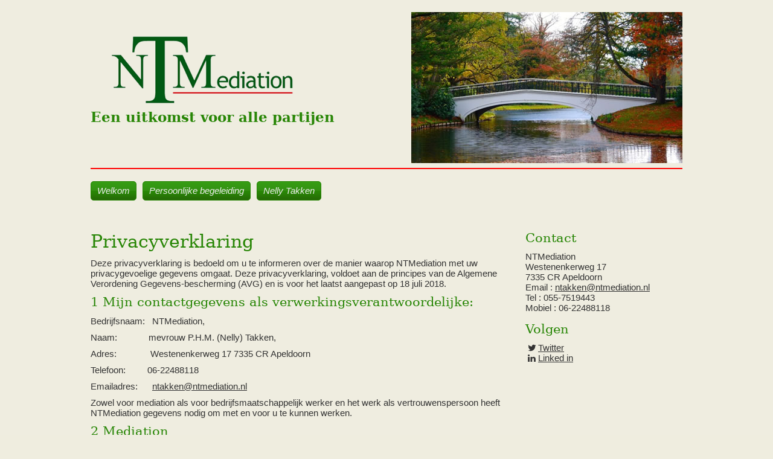

--- FILE ---
content_type: text/html; charset=UTF-8
request_url: https://ntmediation.nl/privacyverklaring/
body_size: 33250
content:
<!doctype html>
<html lang="nl-NL" xmlns:og="http://opengraphprotocol.org/schema/" xmlns:fb="http://www.facebook.com/2008/fbml">
    <head prefix="og: http://ogp.me/ns# fb: http://ogp.me/ns/fb# article: http://ogp.me/ns/article#">
        <meta charset="UTF-8" />
        <meta http-equiv="X-UA-Compatible" content="IE=edge" />
        <meta name="viewport" content="width=device-width, initial-scale=1,maximum-scale=1">
	<title> &raquo; Privacyverklaring</title>
       <link href='http://fonts.googleapis.com/css?family=Source+Sans+Pro:400,700,900,400italic,700italic,900italic|Merriweather:400,300,700,900,300italic,400italic,700italic,900italic' rel='stylesheet' type='text/css'>
       
             
    <link rel="stylesheet" href="https://ntmediation.nl/wp-content/themes/ntmediation/style.css" type="text/css" media="all">
    
    <link rel="shortcut icon" type="image/x-icon" href="https://ntmediation.nl/wp-content/themes/ntmediation/images/favicon.ico">
 
    
            
	<link rel="shortcut icon" href="https://ntmediation.nl/wp-content/themes/ntmediation/images/favicons/favicon.ico" type="image/x-icon" />	
        <link rel="icon" type="image/x-icon" href="https://ntmediation.nl/wp-content/themes/ntmediation/images/favicons/favicon.ico" />
	
            <!--[if lt IE 9]>
            <link rel="stylesheet" href="https://ntmediation.nl/wp-content/themes/ntmediation/css/ie.css" type="text/css" />
        <![endif]-->
   
    <meta name='robots' content='max-image-preview:large' />
	<style>img:is([sizes="auto" i], [sizes^="auto," i]) { contain-intrinsic-size: 3000px 1500px }</style>
	<link rel='dns-prefetch' href='//ajax.googleapis.com' />
<meta property="fb:admins" content="102224779816456"/><meta property="og:title" content="Privacyverklaring"/><meta property="og:url" content="https://ntmediation.nl/privacyverklaring/"/><meta property="og:type" content="article"/><meta property='og:image' content='https://ntmediation.nl/wp-content/themes/ntmediation/images/logo.png' /><meta property="og:site_name" content="NT Mediation"/>
<script type="text/javascript">
/* <![CDATA[ */
window._wpemojiSettings = {"baseUrl":"https:\/\/s.w.org\/images\/core\/emoji\/15.0.3\/72x72\/","ext":".png","svgUrl":"https:\/\/s.w.org\/images\/core\/emoji\/15.0.3\/svg\/","svgExt":".svg","source":{"concatemoji":"https:\/\/ntmediation.nl\/wp-includes\/js\/wp-emoji-release.min.js?ver=6.7.4"}};
/*! This file is auto-generated */
!function(i,n){var o,s,e;function c(e){try{var t={supportTests:e,timestamp:(new Date).valueOf()};sessionStorage.setItem(o,JSON.stringify(t))}catch(e){}}function p(e,t,n){e.clearRect(0,0,e.canvas.width,e.canvas.height),e.fillText(t,0,0);var t=new Uint32Array(e.getImageData(0,0,e.canvas.width,e.canvas.height).data),r=(e.clearRect(0,0,e.canvas.width,e.canvas.height),e.fillText(n,0,0),new Uint32Array(e.getImageData(0,0,e.canvas.width,e.canvas.height).data));return t.every(function(e,t){return e===r[t]})}function u(e,t,n){switch(t){case"flag":return n(e,"\ud83c\udff3\ufe0f\u200d\u26a7\ufe0f","\ud83c\udff3\ufe0f\u200b\u26a7\ufe0f")?!1:!n(e,"\ud83c\uddfa\ud83c\uddf3","\ud83c\uddfa\u200b\ud83c\uddf3")&&!n(e,"\ud83c\udff4\udb40\udc67\udb40\udc62\udb40\udc65\udb40\udc6e\udb40\udc67\udb40\udc7f","\ud83c\udff4\u200b\udb40\udc67\u200b\udb40\udc62\u200b\udb40\udc65\u200b\udb40\udc6e\u200b\udb40\udc67\u200b\udb40\udc7f");case"emoji":return!n(e,"\ud83d\udc26\u200d\u2b1b","\ud83d\udc26\u200b\u2b1b")}return!1}function f(e,t,n){var r="undefined"!=typeof WorkerGlobalScope&&self instanceof WorkerGlobalScope?new OffscreenCanvas(300,150):i.createElement("canvas"),a=r.getContext("2d",{willReadFrequently:!0}),o=(a.textBaseline="top",a.font="600 32px Arial",{});return e.forEach(function(e){o[e]=t(a,e,n)}),o}function t(e){var t=i.createElement("script");t.src=e,t.defer=!0,i.head.appendChild(t)}"undefined"!=typeof Promise&&(o="wpEmojiSettingsSupports",s=["flag","emoji"],n.supports={everything:!0,everythingExceptFlag:!0},e=new Promise(function(e){i.addEventListener("DOMContentLoaded",e,{once:!0})}),new Promise(function(t){var n=function(){try{var e=JSON.parse(sessionStorage.getItem(o));if("object"==typeof e&&"number"==typeof e.timestamp&&(new Date).valueOf()<e.timestamp+604800&&"object"==typeof e.supportTests)return e.supportTests}catch(e){}return null}();if(!n){if("undefined"!=typeof Worker&&"undefined"!=typeof OffscreenCanvas&&"undefined"!=typeof URL&&URL.createObjectURL&&"undefined"!=typeof Blob)try{var e="postMessage("+f.toString()+"("+[JSON.stringify(s),u.toString(),p.toString()].join(",")+"));",r=new Blob([e],{type:"text/javascript"}),a=new Worker(URL.createObjectURL(r),{name:"wpTestEmojiSupports"});return void(a.onmessage=function(e){c(n=e.data),a.terminate(),t(n)})}catch(e){}c(n=f(s,u,p))}t(n)}).then(function(e){for(var t in e)n.supports[t]=e[t],n.supports.everything=n.supports.everything&&n.supports[t],"flag"!==t&&(n.supports.everythingExceptFlag=n.supports.everythingExceptFlag&&n.supports[t]);n.supports.everythingExceptFlag=n.supports.everythingExceptFlag&&!n.supports.flag,n.DOMReady=!1,n.readyCallback=function(){n.DOMReady=!0}}).then(function(){return e}).then(function(){var e;n.supports.everything||(n.readyCallback(),(e=n.source||{}).concatemoji?t(e.concatemoji):e.wpemoji&&e.twemoji&&(t(e.twemoji),t(e.wpemoji)))}))}((window,document),window._wpemojiSettings);
/* ]]> */
</script>
<style id='wp-emoji-styles-inline-css' type='text/css'>

	img.wp-smiley, img.emoji {
		display: inline !important;
		border: none !important;
		box-shadow: none !important;
		height: 1em !important;
		width: 1em !important;
		margin: 0 0.07em !important;
		vertical-align: -0.1em !important;
		background: none !important;
		padding: 0 !important;
	}
</style>
<link rel='stylesheet' id='wp-block-library-css' href='https://ntmediation.nl/wp-includes/css/dist/block-library/style.min.css?ver=6.7.4' type='text/css' media='all' />
<style id='classic-theme-styles-inline-css' type='text/css'>
/*! This file is auto-generated */
.wp-block-button__link{color:#fff;background-color:#32373c;border-radius:9999px;box-shadow:none;text-decoration:none;padding:calc(.667em + 2px) calc(1.333em + 2px);font-size:1.125em}.wp-block-file__button{background:#32373c;color:#fff;text-decoration:none}
</style>
<style id='global-styles-inline-css' type='text/css'>
:root{--wp--preset--aspect-ratio--square: 1;--wp--preset--aspect-ratio--4-3: 4/3;--wp--preset--aspect-ratio--3-4: 3/4;--wp--preset--aspect-ratio--3-2: 3/2;--wp--preset--aspect-ratio--2-3: 2/3;--wp--preset--aspect-ratio--16-9: 16/9;--wp--preset--aspect-ratio--9-16: 9/16;--wp--preset--color--black: #000000;--wp--preset--color--cyan-bluish-gray: #abb8c3;--wp--preset--color--white: #ffffff;--wp--preset--color--pale-pink: #f78da7;--wp--preset--color--vivid-red: #cf2e2e;--wp--preset--color--luminous-vivid-orange: #ff6900;--wp--preset--color--luminous-vivid-amber: #fcb900;--wp--preset--color--light-green-cyan: #7bdcb5;--wp--preset--color--vivid-green-cyan: #00d084;--wp--preset--color--pale-cyan-blue: #8ed1fc;--wp--preset--color--vivid-cyan-blue: #0693e3;--wp--preset--color--vivid-purple: #9b51e0;--wp--preset--gradient--vivid-cyan-blue-to-vivid-purple: linear-gradient(135deg,rgba(6,147,227,1) 0%,rgb(155,81,224) 100%);--wp--preset--gradient--light-green-cyan-to-vivid-green-cyan: linear-gradient(135deg,rgb(122,220,180) 0%,rgb(0,208,130) 100%);--wp--preset--gradient--luminous-vivid-amber-to-luminous-vivid-orange: linear-gradient(135deg,rgba(252,185,0,1) 0%,rgba(255,105,0,1) 100%);--wp--preset--gradient--luminous-vivid-orange-to-vivid-red: linear-gradient(135deg,rgba(255,105,0,1) 0%,rgb(207,46,46) 100%);--wp--preset--gradient--very-light-gray-to-cyan-bluish-gray: linear-gradient(135deg,rgb(238,238,238) 0%,rgb(169,184,195) 100%);--wp--preset--gradient--cool-to-warm-spectrum: linear-gradient(135deg,rgb(74,234,220) 0%,rgb(151,120,209) 20%,rgb(207,42,186) 40%,rgb(238,44,130) 60%,rgb(251,105,98) 80%,rgb(254,248,76) 100%);--wp--preset--gradient--blush-light-purple: linear-gradient(135deg,rgb(255,206,236) 0%,rgb(152,150,240) 100%);--wp--preset--gradient--blush-bordeaux: linear-gradient(135deg,rgb(254,205,165) 0%,rgb(254,45,45) 50%,rgb(107,0,62) 100%);--wp--preset--gradient--luminous-dusk: linear-gradient(135deg,rgb(255,203,112) 0%,rgb(199,81,192) 50%,rgb(65,88,208) 100%);--wp--preset--gradient--pale-ocean: linear-gradient(135deg,rgb(255,245,203) 0%,rgb(182,227,212) 50%,rgb(51,167,181) 100%);--wp--preset--gradient--electric-grass: linear-gradient(135deg,rgb(202,248,128) 0%,rgb(113,206,126) 100%);--wp--preset--gradient--midnight: linear-gradient(135deg,rgb(2,3,129) 0%,rgb(40,116,252) 100%);--wp--preset--font-size--small: 13px;--wp--preset--font-size--medium: 20px;--wp--preset--font-size--large: 36px;--wp--preset--font-size--x-large: 42px;--wp--preset--spacing--20: 0.44rem;--wp--preset--spacing--30: 0.67rem;--wp--preset--spacing--40: 1rem;--wp--preset--spacing--50: 1.5rem;--wp--preset--spacing--60: 2.25rem;--wp--preset--spacing--70: 3.38rem;--wp--preset--spacing--80: 5.06rem;--wp--preset--shadow--natural: 6px 6px 9px rgba(0, 0, 0, 0.2);--wp--preset--shadow--deep: 12px 12px 50px rgba(0, 0, 0, 0.4);--wp--preset--shadow--sharp: 6px 6px 0px rgba(0, 0, 0, 0.2);--wp--preset--shadow--outlined: 6px 6px 0px -3px rgba(255, 255, 255, 1), 6px 6px rgba(0, 0, 0, 1);--wp--preset--shadow--crisp: 6px 6px 0px rgba(0, 0, 0, 1);}:where(.is-layout-flex){gap: 0.5em;}:where(.is-layout-grid){gap: 0.5em;}body .is-layout-flex{display: flex;}.is-layout-flex{flex-wrap: wrap;align-items: center;}.is-layout-flex > :is(*, div){margin: 0;}body .is-layout-grid{display: grid;}.is-layout-grid > :is(*, div){margin: 0;}:where(.wp-block-columns.is-layout-flex){gap: 2em;}:where(.wp-block-columns.is-layout-grid){gap: 2em;}:where(.wp-block-post-template.is-layout-flex){gap: 1.25em;}:where(.wp-block-post-template.is-layout-grid){gap: 1.25em;}.has-black-color{color: var(--wp--preset--color--black) !important;}.has-cyan-bluish-gray-color{color: var(--wp--preset--color--cyan-bluish-gray) !important;}.has-white-color{color: var(--wp--preset--color--white) !important;}.has-pale-pink-color{color: var(--wp--preset--color--pale-pink) !important;}.has-vivid-red-color{color: var(--wp--preset--color--vivid-red) !important;}.has-luminous-vivid-orange-color{color: var(--wp--preset--color--luminous-vivid-orange) !important;}.has-luminous-vivid-amber-color{color: var(--wp--preset--color--luminous-vivid-amber) !important;}.has-light-green-cyan-color{color: var(--wp--preset--color--light-green-cyan) !important;}.has-vivid-green-cyan-color{color: var(--wp--preset--color--vivid-green-cyan) !important;}.has-pale-cyan-blue-color{color: var(--wp--preset--color--pale-cyan-blue) !important;}.has-vivid-cyan-blue-color{color: var(--wp--preset--color--vivid-cyan-blue) !important;}.has-vivid-purple-color{color: var(--wp--preset--color--vivid-purple) !important;}.has-black-background-color{background-color: var(--wp--preset--color--black) !important;}.has-cyan-bluish-gray-background-color{background-color: var(--wp--preset--color--cyan-bluish-gray) !important;}.has-white-background-color{background-color: var(--wp--preset--color--white) !important;}.has-pale-pink-background-color{background-color: var(--wp--preset--color--pale-pink) !important;}.has-vivid-red-background-color{background-color: var(--wp--preset--color--vivid-red) !important;}.has-luminous-vivid-orange-background-color{background-color: var(--wp--preset--color--luminous-vivid-orange) !important;}.has-luminous-vivid-amber-background-color{background-color: var(--wp--preset--color--luminous-vivid-amber) !important;}.has-light-green-cyan-background-color{background-color: var(--wp--preset--color--light-green-cyan) !important;}.has-vivid-green-cyan-background-color{background-color: var(--wp--preset--color--vivid-green-cyan) !important;}.has-pale-cyan-blue-background-color{background-color: var(--wp--preset--color--pale-cyan-blue) !important;}.has-vivid-cyan-blue-background-color{background-color: var(--wp--preset--color--vivid-cyan-blue) !important;}.has-vivid-purple-background-color{background-color: var(--wp--preset--color--vivid-purple) !important;}.has-black-border-color{border-color: var(--wp--preset--color--black) !important;}.has-cyan-bluish-gray-border-color{border-color: var(--wp--preset--color--cyan-bluish-gray) !important;}.has-white-border-color{border-color: var(--wp--preset--color--white) !important;}.has-pale-pink-border-color{border-color: var(--wp--preset--color--pale-pink) !important;}.has-vivid-red-border-color{border-color: var(--wp--preset--color--vivid-red) !important;}.has-luminous-vivid-orange-border-color{border-color: var(--wp--preset--color--luminous-vivid-orange) !important;}.has-luminous-vivid-amber-border-color{border-color: var(--wp--preset--color--luminous-vivid-amber) !important;}.has-light-green-cyan-border-color{border-color: var(--wp--preset--color--light-green-cyan) !important;}.has-vivid-green-cyan-border-color{border-color: var(--wp--preset--color--vivid-green-cyan) !important;}.has-pale-cyan-blue-border-color{border-color: var(--wp--preset--color--pale-cyan-blue) !important;}.has-vivid-cyan-blue-border-color{border-color: var(--wp--preset--color--vivid-cyan-blue) !important;}.has-vivid-purple-border-color{border-color: var(--wp--preset--color--vivid-purple) !important;}.has-vivid-cyan-blue-to-vivid-purple-gradient-background{background: var(--wp--preset--gradient--vivid-cyan-blue-to-vivid-purple) !important;}.has-light-green-cyan-to-vivid-green-cyan-gradient-background{background: var(--wp--preset--gradient--light-green-cyan-to-vivid-green-cyan) !important;}.has-luminous-vivid-amber-to-luminous-vivid-orange-gradient-background{background: var(--wp--preset--gradient--luminous-vivid-amber-to-luminous-vivid-orange) !important;}.has-luminous-vivid-orange-to-vivid-red-gradient-background{background: var(--wp--preset--gradient--luminous-vivid-orange-to-vivid-red) !important;}.has-very-light-gray-to-cyan-bluish-gray-gradient-background{background: var(--wp--preset--gradient--very-light-gray-to-cyan-bluish-gray) !important;}.has-cool-to-warm-spectrum-gradient-background{background: var(--wp--preset--gradient--cool-to-warm-spectrum) !important;}.has-blush-light-purple-gradient-background{background: var(--wp--preset--gradient--blush-light-purple) !important;}.has-blush-bordeaux-gradient-background{background: var(--wp--preset--gradient--blush-bordeaux) !important;}.has-luminous-dusk-gradient-background{background: var(--wp--preset--gradient--luminous-dusk) !important;}.has-pale-ocean-gradient-background{background: var(--wp--preset--gradient--pale-ocean) !important;}.has-electric-grass-gradient-background{background: var(--wp--preset--gradient--electric-grass) !important;}.has-midnight-gradient-background{background: var(--wp--preset--gradient--midnight) !important;}.has-small-font-size{font-size: var(--wp--preset--font-size--small) !important;}.has-medium-font-size{font-size: var(--wp--preset--font-size--medium) !important;}.has-large-font-size{font-size: var(--wp--preset--font-size--large) !important;}.has-x-large-font-size{font-size: var(--wp--preset--font-size--x-large) !important;}
:where(.wp-block-post-template.is-layout-flex){gap: 1.25em;}:where(.wp-block-post-template.is-layout-grid){gap: 1.25em;}
:where(.wp-block-columns.is-layout-flex){gap: 2em;}:where(.wp-block-columns.is-layout-grid){gap: 2em;}
:root :where(.wp-block-pullquote){font-size: 1.5em;line-height: 1.6;}
</style>
<script type="text/javascript" src="http://ajax.googleapis.com/ajax/libs/jquery/1.9.1/jquery.min.js?ver=6.7.4" id="jquery-js"></script>
<link rel="https://api.w.org/" href="https://ntmediation.nl/wp-json/" /><link rel="alternate" title="JSON" type="application/json" href="https://ntmediation.nl/wp-json/wp/v2/pages/626" /><link rel="canonical" href="https://ntmediation.nl/privacyverklaring/" />
<link rel='shortlink' href='https://ntmediation.nl/?p=626' />
<link rel="alternate" title="oEmbed (JSON)" type="application/json+oembed" href="https://ntmediation.nl/wp-json/oembed/1.0/embed?url=https%3A%2F%2Fntmediation.nl%2Fprivacyverklaring%2F" />
<link rel="alternate" title="oEmbed (XML)" type="text/xml+oembed" href="https://ntmediation.nl/wp-json/oembed/1.0/embed?url=https%3A%2F%2Fntmediation.nl%2Fprivacyverklaring%2F&#038;format=xml" />
<style type="text/css">.recentcomments a{display:inline !important;padding:0 !important;margin:0 !important;}</style>        <script type="text/javascript">
            var tdir = "https://ntmediation.nl/wp-content/themes/ntmediation";
            var urlbase = "https://ntmediation.nl";
            var ajaxdir = "https://ntmediation.nl/wp-admin/admin-ajax.php";                        
         </script>          
         <link rel="image_src" href="https://ntmediation.nl/wp-content/themes/ntmediation/images/logo.png" />

<script type="text/javascript">
var gaJsHost = (("https:" == document.location.protocol) ? "https://ssl." : "http://www.");
document.write(unescape("%3Cscript src='" + gaJsHost + "google-analytics.com/ga.js' type='text/javascript'%3E%3C/script%3E"));
</script>
<script type="text/javascript">
try{
var pageTracker = _gat._getTracker("UA-11271551-1");
pageTracker._trackPageview();
} catch(err) {}</script>

   
    </head>
    <body class="privacy-policy page-template-default page page-id-626">        
        <div id="wrapper" >
            <img id="header-image-bridge" src="https://ntmediation.nl/wp-content/themes/ntmediation/images/nelly-brug.jpg" width="449" height="250" alt="bridge over water in a park"  />
            <div id="header"  class="content-area">
                <h1 id="logo"><a href="https://ntmediation.nl"><img src="https://ntmediation.nl/wp-content/themes/ntmediation/images/logo-300.png" width="300" height="111" Alt="NT Mediation, Mediation, Training & Coaching" /></a></h1>     
                <!-- <img src="https://ntmediation.nl/wp-content/themes/ntmediation/images/nelly-200.png" class="face" /> -->
                <h2>E<span>en uitkomst voor alle partijen</span></h2>                  
            </div>                 
            
        <div id="main-menu-content-holder" >
            <a href="#" id="navbtn"><span>Mobile Menu</span></a>
            <div class="menu-main-menu-container"><ul id="main-menu" class="menu"><li id="menu-item-80" class="menu-item menu-item-type-post_type menu-item-object-page menu-item-home menu-item-80"><span><a href="https://ntmediation.nl/">Welkom</a></span></li>
<li id="menu-item-43" class="menu-item menu-item-type-post_type menu-item-object-page menu-item-43"><span><a href="https://ntmediation.nl/coaching-bmw/">Persoonlijke begeleiding</a></span></li>
<li id="menu-item-41" class="menu-item menu-item-type-post_type menu-item-object-page menu-item-41"><span><a href="https://ntmediation.nl/nelly-takken/">Nelly Takken</a></span></li>
</ul></div>            <div class="clean"></div>
        </div>       
        <div id="main-content" class="content-area">    <div id="content" class="" >
        <h1>Privacyverklaring</h1>
        <div class='written-content'><p>Deze privacyverklaring is bedoeld om u te informeren over de manier waarop NTMediation met uw privacygevoelige gegevens omgaat. Deze privacyverklaring, voldoet aan de principes van de Algemene Verordening Gegevens-bescherming (AVG) en is voor het laatst aangepast op 18 juli 2018.</p>
<h3>1 Mijn contactgegevens als verwerkingsverantwoordelijke:</h3>
<p>Bedrijfsnaam:   NTMediation,</p>
<p>Naam:             mevrouw P.H.M. (Nelly) Takken,</p>
<p>Adres:              Westenenkerweg 17 7335 CR Apeldoorn</p>
<p>Telefoon:         06-22488118</p>
<p>Emailadres:      <u><a href="mailto:ntakken@ntmediation.nl">ntakken@ntmediation.nl</a></u></p>
<p>Zowel voor mediation als voor bedrijfsmaatschappelijk werker en het werk als vertrouwenspersoon heeft NTMediation gegevens nodig om met en voor u te kunnen werken.</p>
<h3>2 Mediation</h3>
<h4><span style="color: #008000;">Mediation betreft:</span></h4>
<ul>
<li>Het opstellen van een mediationovereenkomst en/of een vaststellingsovereenkomst,</li>
<li>Het voeren van gesprekken,</li>
<li>Het doen van een aanvraag voor een toevoeging (rechtsbijstand),</li>
<li>Het sturen van een factuur.</li>
</ul>
<p>Daar kan bij komen:</p>
<ul>
<li>In het geval van het verbreken van een relatie: het opstellen van een (echt)scheidingsconvenant, een ouderschapsplan, een verdeling van het huwelijksvermogen en een draagkrachtberekening voor partner- of kinderalimentatie.</li>
<li>In het geval van een strafzaak mogelijk de betreffende aangifte(s).</li>
</ul>
<p>Voor al die activiteiten, het uitvoeren van de mediationovereenkomst en het bereiken van de daarin opgenomen doelen heeft NTMediation persoonlijke gegevens van u nodig die aan u gevraagd worden en/of die door de Rechter, het OM of uw werkgever of uw arbodienst verstrekt worden.  De reden is dat we samen de mediationovereenkomst willen uitvoeren. In het geval van uw BSN gaat het erom dat de Raad voor Rechtsbijstand en/of de Rechtbank deze nodig hebben. Zonder uw gegevens kan NTMediation niet voor u werken en moet in de meeste gevallen het werk voor u stop gezet worden.</p>
<h4><span style="color: #008000;">Het betreft hier de volgende persoonsgegevens:</span></h4>
<ul>
<li>Uw naam, geslacht, geboortedatum, geboorteplaats, adresgegevens, telefoonnummer en emailadres</li>
<li>in geval van scheiding: de huwelijksdatum en -plaats, bankrekeningnummer(s) en gegevens omtrent bezittingen en schulden van u en uw minderjarige/jong-meerderjarige kinderen waar u verantwoordelijk voor bent,</li>
<li>in geval van een arbeidszaak de van toepassing zijnde gegevens zoals de naam en vestigingsplaats van uw werkgever en de aard en duur van uw dienstverband.</li>
</ul>
<h4><span style="color: #008000;">De grondslag voor het verwerken van uw persoonsgegevens bij mediation:</span></h4>
<p>De gegevens die NTMediation van u krijgt worden alleen verwerkt en verstrekt aan anderen indien noodzakelijk binnen het kader de mediation. Dit kan zijn aan de Raad voor Rechtsbijstand, de Rechtbank, de advocaat die een verzoek indient bij de rechtbank of aan de wederpartij in een vaststellingsovereenkomst. Dat gebeurt alleen en altijd pas als er volledige toestemming van u is. Daar tekent u voor.</p>
<h3>3 Bedrijfsmaatschappelijk werk (1)</h3>
<h4><span style="color: #008000;">Bedrijfsmaatschappelijk werk betreft:</span></h4>
<ul>
<li>Het voeren van gesprekken binnen een advies- of begeleidingstraject,</li>
<li>Het verstrekken van een schriftelijke of mondelinge rapportage en</li>
<li>Het voeren van overleg</li>
<li>Het sturen van een factuur</li>
</ul>
<p>Voor het opstarten en uitvoeren van al die activiteiten heeft NTMediation persoonlijke gegevens nodig die door u persoonlijk of door uw werkgever of arbodienst verstrekt worden. De reden is dat we samen het advies- of begeleidingstraject met u uitvoeren. Zonder die gegevens kan NTMediation niet voor u werken en moet in de meeste gevallen het werk voor u worden stopgezet.</p>
<h4><span style="color: #008000;">Het betreft hier de volgende persoonsgegevens:</span></h4>
<ul>
<li>Uw naam, geslacht, geboortedatum, geboorteplaats, adresgegevens, telefoonnummer en emailadres</li>
<li>In sommige gevallen op verzoek van uw werkgever of arbodienst uw BSN-nummer</li>
<li>In geval van schuldhulpverlening uw financiële gegevens zoals bankrekeningnummer(s) en bezittingen en schulden van u en uw minderjarige/jong-meerderjarige kinderen waarvoor u verantwoordelijk bent.</li>
</ul>
<h4><span style="color: #008000;">De grondslag voor verwerken van gegevens in het bedrijfsmaatschappelijk werk:</span></h4>
<p>De gegevens die NTMediation van u krijgt worden alleen verwerkt en indien noodzakelijk verstrekt aan anderen binnen het kader van de hulpverlening als bedrijfsmaatschappelijk werker. Dit kan zijn aan uw werkgever, uw bedrijfsarts en eventuele andere hulp- of dienstverlenende instanties. Dat gebeurt altijd pas nadat u hier uitdrukkelijk schriftelijk of per email toestemming voor gegeven heeft.</p>
<h3>4 Vertrouwenspersoon ongewenst gedrag</h3>
<h4><span style="color: #008000;">Het werk als vertrouwenspersoon betreft:</span></h4>
<ul>
<li>Het voeren van gesprekken met u in het kader van opvang, ondersteuning en advies in geval van ongewenste omgangsvormen,</li>
<li>Het adviseren van uw werkgever in een geanonimiseerd jaarverslag (2)</li>
<li>Het sturen van een factuur</li>
</ul>
<p>Voor het onderhouden van contact met u en het organiseren van onze afspraken is een minimum aan persoonsgegevens van u nodig. NTMediation verwerkt niet meer gegevens dan strikt noodzakelijk is voor het onderhouden van het contact met u.</p>
<p>Het kan voorkomen dat zonder die gegevens het werk als vertrouwenspersoon niet gedaan kan worden en dat het contact met u moet worden stopgezet.</p>
<h4><span style="color: #008000;">Het betreft de volgende persoonsgegevens:</span></h4>
<ul>
<li>Uw naam, geslacht, telefoonnummer en/of emailadres.</li>
<li>Afhankelijk van uw situatie kan gevraagd worden naar gegevens omtrent uw werksituatie zoals duur en aard van uw dienstverband.</li>
</ul>
<h4><span style="color: #008000;">De grondslag voor het verwerken van uw gegevens als vertrouwenspersoon:</span></h4>
<p>NTMediation verwerkt enkel persoonsgegevens die u zelf verstrekt in gesprek of via e-mail, telefoon of app.</p>
<p>Uw persoonsgegevens worden alleen verwerkt en alleen op uitdrukkelijk verzoek van u verstrekt aan anderen binnen het kader van het werk als vertrouwenspersoon. Dat gebeurt altijd pas nadat u hier uitdrukkelijk schriftelijk of per email toestemming voor gegeven heeft.</p>
<h3>5 NTMediation Geheimhouding en privacy</h3>
<p>Uw gegevens zijn veilig bij NTMediation, ze worden zonder uw uitdrukkelijke toestemming niet met anderen gedeeld. Uw gegevens worden bewaard zolang dat volgens de wettelijke bewaartermijnen vereist is Daarna worden uw gegevens gewist. In de bewaarperiode kunt u bij NTMediation terecht met vragen. Ook kan u opvragen welke gegevens NTMediation van u heeft, en deze laten verwijderen. Houdt u er daarbij wel rekening mee dat verwijderen van gegevens kán inhouden dat NTMediation geen werkzaamheden meer voor u kan verrichten. Dit verzoek dient gepaard te gaan met een kopie van uw identiteitsbewijs zodat aangetoond wordt wie het verzoek doet. Verwijderen van in mediation verstrekte gegevens zal niet plaatsvinden binnen 18 maanden na beëindiging van de mediation met het oog op artikel 12 van het MfN-reglement.</p>
<p>NTMediation kan voor haar werk gebruik maken van gegevens uit andere bronnen. Zo kan aan de hand van het kenteken van uw auto, via een openbare website zoals van de ANWB, de dagwaarde van uw auto geschat worden. Het resultaat daarvan wordt altijd met u besproken.</p>
<p>NTMediation werkt niet op andere manieren met uw gegevens. Ze worden niet gecombineerd voor profiling of automatische besluitvorming en ze worden ook niet gekoppeld aan andere databases.</p>
<p>NTMediation neemt de bescherming van uw gegevens serieus en neemt passende maatregelen om misbruik, verlies, onbevoegde toegang, ongewenste openbaarmaking en ongeoorloofde wijziging tegen te gaan. Als u het idee hebt dat uw gegevens toch niet goed beveiligd zijn of er zijn aanwijzingen van misbruik, neem dan a.u.b. direct contact op.</p>
<p>De volgende maatregelen zijn genomen om uw digitale persoonsgegevens te beveiligen <em><u>:</u></em></p>
<ul>
<li>NTMediation maakt gebruik van SSL en verstuurt uw gegevens via een beveiligde internetverbinding.</li>
<li>SPF is een internetstandaard die gebruikt wordt om te voorkomen dat u uit mijn naam e-mails ontvangt die virussen bevatten, spam zijn of bedoeld zijn om persoonlijke (inlog)gegevens te bemachtigen.</li>
<li>DNSSEC is een extra beveiliging om te voorkomen dat u via NTMediation omgeleid wordt naar een vals IP-adres.</li>
</ul>
<p><strong>Ten slotte</strong>: Mocht u ondanks deze uitleg denken dat NTMediation niet juist met uw privacygevoelige gegevens omgaat, dan kunt u daarover een klacht indienen bij de toezichthouder via www. AutoriteitPersoonsgegevens.nl.</p>
<p>(1) Ook incidentele groepsactiviteiten en werkzaamheden als coach vallen onder het bedrijfsmaatschappelijk werk.</p>
<p>(2) Voor het jaarverslag kan een werkgever vragen naar bijzondere persoonsgegevens zoals bijvoorbeeld ‘effecten van een conflict op de gezondheid van medewerkers’ of ‘persoonlijke kenmerken waarmee medewerkers gepest of gediscrimineerd worden. Ik zorg ervoor de terugkoppeling naar opdrachtgever zo te doen dat deze niet kan afleiden welke medewerker een beroep op de vertrouwenspersoon heeft gedaan.</p>
<p><a name="_ftn1"></a></p>
<p><a name="_ftn2"></a></p>
</div><div id="post-sharing">
<h3 class="clean">Deel deze pagina</h3>    
<ul id="post-share">    
<li class="email"><a class="icon-mail" href="mailto:?subject=Privacyverklaring" title="Share this on Email"><span>Email</span></a></li><li class="facebook"><a class="icon-facebook" href="http://www.facebook.com/sharer.php?u=https%3A%2F%2Fntmediation.nl%2Fprivacyverklaring%2F&amp;t=Privacyverklaring" title="Share this on Facebook"><span>Facebook</span></a></li><li class="gplus"><a class="icon-gplus" href="https://plusone.google.com/_/+1/confirm?hl=en&amp;url=https%3A%2F%2Fntmediation.nl%2Fprivacyverklaring%2F&amp;title=Privacyverklaring" title="Share this on Google Plus "><span>Google Plus </span></a></li><li class="linkedin"><a class="icon-linkedin" href="http://www.linkedin.com/shareArticle?mini=true&amp;url=https%3A%2F%2Fntmediation.nl%2Fprivacyverklaring%2F&amp;title=Privacyverklaring&amp;summary=EXCERPT" title="Share this on Linkedin"><span>Linkedin</span></a></li><li class="pinterest"><a class="icon-pinterest" href="http://pinterest.com/pin/create/button/?url=https%3A%2F%2Fntmediation.nl%2Fprivacyverklaring%2F&media=IMAGE" title="Share this on Pinterest"><span>Pinterest</span></a></li><li class="twitter"><a class="icon-twitter" href="http://twitter.com/share?url=https%3A%2F%2Fntmediation.nl%2Fprivacyverklaring%2F&amp;text=Privacyverklaring" title="Share this on Twitter"><span>Twitter</span></a></li><li class="print"><a class="icon-print" href="javascript:window.print();" title="Share this on Print"><span>Print</span></a></li></ul>
</div>        
    </div>
 <div id="sidebar">
        <div id="ntm-contact-2" class="widget ntm-contact"><h3 class="widget-title">Contact </h3><address>
                        NTMediation <br />
Westenenkerweg 17 <br />
7335 CR Apeldoorn  <br/>
                        Email : <a href="mailto:ntakken@ntmediation.nl">ntakken@ntmediation.nl</a><br/>
                        Tel : 055-7519443<br/>
                        Mobiel : 06-22488118                    </address>

                        </div><div id="ntm-follow-2" class="widget ntm-follow"><h3 class="widget-title">Volgen</h3>                <a target="_blank" href="https://twitter.com/NTMediation" class="icon-twitter">Twitter</a><br/>
                <a target="_blank" href="http://www.linkedin.com/in/ntmediation" class="icon-linkedin">Linked in</a>

                        </div></div>



    <div class="clean"></div>
    </div> <!-- main content end -->
<div id="footer-holder" >
    <div class="content-area" id="footer">
        <div class="clean"></div>
    </div>
</div>
<div id="lower-footer">
    <div id="lower-footer-content" class="content-area">
        <p>&copy; NT Mediation 2026 | <a href="https://ntmediation.nl/sitemap/">Sitemap</a> | <a href="https://ntmediation.nl/algemene-voorwaarden/">Algemene Voorwaarden</a> | website ontworpen en geproduceerd door <a href="http://www.buildadvisesupport.com/nl">BAS</a> </p>    
</div> 
</div>  
<script type="text/javascript">
jQuery(function(){ 
  if (navigator.cookieEnabled === true)
  {
    if (document.cookie.indexOf("visited") == -1)
	{
	  jQuery('body').prepend('<div id="cookie"><h2>Cookies op deze website</h2><p>Wij gebruiken cookies om ervoor te zorgen dat wij u de beste ervaring kunnen geven op onze website. Als u doorgaat zonder uw instellingen te wijzigen, gaan wij ervan uit dat u akkoord gaat om alle cookies te ontvangen van onze website. Als u uw voorkeuren wilt wijzigen kunt u dit doen door de volgende instructies te volgen: <a href=\"http://www.aboutcookies.org/Default.aspx?page=1\" rel=\"nofollow\" style=\"color:white\">hier</a>.</p><a class="button" href="#" id="closecookie">Sluiten</a><div class="clean"></div></div>');
	  jQuery('#cookie').show("fast");
	  jQuery('#closecookie').click(function() {jQuery('#cookie').hide("fast"); return false;});
	  document.cookie="visited=yes; expires=Thu, 31 Dec 2020 23:59:59 UTC; path=/";
	}
  }
})
</script>
<script type="text/javascript" src="https://ntmediation.nl/wp-content/themes/ntmediation/js/theme.js?ver=2" id="theme-script-js"></script>
<script type="text/javascript" src="https://ntmediation.nl/wp-includes/js/comment-reply.min.js?ver=6.7.4" id="comment-reply-js" async="async" data-wp-strategy="async"></script>
   
</body>
</html>

--- FILE ---
content_type: text/css
request_url: https://ntmediation.nl/wp-content/themes/ntmediation/style.css
body_size: 15964
content:
/*   
Theme Name:NT Mediation
Theme URI:http://www.weareswoop.com
Description:Theme for NT Mediation
Author:Andrew Killen of BAS
Author URI:http://www.weareswoop.com
Version:1.0
*/
/* reset and HTML 5 work */


@font-face {
  font-family:'fontello';
  src:url('fonts/fontello.eot?96663582');
  src:url('fonts/fontello.eot?96663582#iefix') format('embedded-opentype'),
       url('fonts/fontello.woff?96663582') format('woff'),
       url('fonts/fontello.ttf?96663582') format('truetype'),
       url('fonts/fontello.svg?96663582#fontello') format('svg');
  font-weight:normal;
  font-style:normal;
}
[class^="icon-"]:before, [class*=" icon-"]:before {
font-family:"fontello";font-style:normal;font-weight:normal;speak:none;
display:inline-block;text-decoration:inherit;width:1em;margin-right:.2em;text-align:center;
font-variant:normal;text-transform:none;line-height:1em;margin-left:.2em;}

.icon-samenwerking:before { content: '\e82c'; } /* '' */
.icon-envaring:before { content: '\e82b'; } /* '' */
.icon-money:before { content: '\e82a'; } /* '' */
.icon-menu:before { content: '\e810'; } /* '' */
.icon-down:before { content: '\e811'; } /* '' */
.icon-left:before { content: '\e80e'; } /* '' */
.icon-right:before { content: '\e80f'; } /* '' */
.icon-up:before { content: '\e812'; } /* '' */
.icon-facebook:before { content: '\e802'; } /* '' */
.icon-gplus:before { content: '\e801'; } /* '' */
.icon-linkedin:before { content: '\e800'; } /* '' */
.icon-twitter:before { content: '\e803'; } /* '' */
.icon-mail:before { content: '\e807'; } /* '' */
.icon-user:before { content: '\e808'; } /* '' */
.icon-users:before { content: '\e80a'; } /* '' */
.icon-user-add:before { content: '\e809'; } /* '' */
.icon-camera:before { content: '\e828'; } /* '' */
.icon-help:before { content: '\e815'; } /* '' */
.icon-info:before { content: '\e814'; } /* '' */
.icon-home:before { content: '\e827'; } /* '' */
.icon-verbinden:before { content: '\e813'; } /* '' */
.icon-werken:before { content: '\e825'; } /* '' */
.icon-comment:before { content: '\e81b'; } /* '' */
.icon-rss:before { content: '\e80b'; } /* '' */
.icon-communiceren:before { content: '\e817'; } /* '' */
.icon-address:before { content: '\e816'; } /* '' */
.icon-map:before { content: '\e81c'; } /* '' */
.icon-phone:before { content: '\e820'; } /* '' */
.icon-share:before { content: '\e818'; } /* '' */
.icon-lamp:before { content: '\e821'; } /* '' */
.icon-stralen:before { content: '\e819'; } /* '' */
.icon-arrows-ccw:before { content: '\e822'; } /* '' */
.icon-monitor:before { content: '\e806'; } /* '' */
.icon-mobile:before { content: '\e805'; } /* '' */
.icon-ontwikkelen:before,.icon-workshop:before { content: '\e81f'; } /* '' */
.icon-ticket:before { content: '\e823'; } /* '' */
.icon-clipboard:before { content: '\e81e'; } /* '' */
.icon-megaphone:before { content: '\e81d'; } /* '' */
.icon-pinterest:before { content: '\e804'; } /* '' */
.icon-friends:before { content: '\e829'; } /* '' */
.icon-strippen:before { content: '\e824'; } /* '' */
.icon-print:before { content: '\e80d'; } /* '' */
.icon-calendar:before { content: '\e80c'; } /* '' */
.icon-newsletter:before { content: '\e826'; } /* '' */
.icon-chat:before { content: '\e81a'; } /* '' */

.icon-facebook:hover:before{color:#3b5998}
.icon-twitter:hover:before{color:#2693FF}
.icon-linkedin:hover:before{color:#0077b5}
.icon-pinterest:hover:before{color:#D90000}
.icon-gplus:hover:before{color:#B20000}
.icon-mail:hover:before{color:#666}
.icon-print:hover:before{color:#006}
.icon-rss:hover:before{color:#f94}


html, body, div, span, applet, object, iframe, h1, h2, h3, h4, h5, h6, p, blockquote, pre, a, abbr, acronym, address, big, cite, code, del, dfn, em, img, ins, kbd, q, s, samp, small, strike, strong, sub, sup, tt, var, b, u, i, center, dl, dt, dd, ol, ul, li, fieldset, form, label, legend, table, caption, tbody, tfoot, thead, tr, th, td, article, aside, canvas, details, embed, figure, figcaption, footer, header, hgroup, menu, nav, output, ruby, section, summary, time, mark, audio, video {
margin:0;padding:0;border:0;font-size:100%;font:inherit;vertical-align:baseline;outline:none;-webkit-font-smoothing:antialiased;-webkit-text-size-adjust:none;-ms-text-size-adjust:none;-webkit-box-sizing:border-box;-moz-box-sizing:border-box;box-sizing:border-box}
body{color:#333;background:#efeddf url(images/background.jpg) ;font-size:15px;font-family:'Source Sans Pro', Verdana, Arial, sans-serif ;position:relative;font-weight:normal}

::-webkit-selection,::selection,::-moz-selection{background:#b9e9b9;color:#555}
 

h1, h2, h3, h4,h5 {font-family :"Merriweather", "serif";font-weight:normal;color:#90501B}
h1 {font-size:2em}
h2 {font-size:1.5em}
h3 {font-size:1.4em}
h4 {font-size:1.3em}
h5 {font-size:1em;font-weight:bold}

#content h2,#content h3,#content h4 {margin-bottom:.5em }
#content ul {margin-left: 18px; padding-left: 18px; margin: .5em 0}
p, li {font-size:1em}
p {margin-bottom:1em}

table {width:100%;border-collapse: collapse;margin-bottom:1em;font-size:1em}
th,td {font-size:1em;padding:.2em .4em}
tbody th {text-align:left;font-weight:bold;padding-left:0}

sup {font-size:smaller;vertical-align:text-top}

small {font-size:.8em   }

img {vertical-align:bottom; max-width: 100%}

strong,b {font-weight: bold}
blockquote {quotes:"\201C""\201D""\2018""\2019";color:#666}
blockquote:before {color:#ccc;content:open-quote;font-size:4em;line-height:.1em;vertical-align:-.4em;float:left;margin-top:.25em}
blockquote:after {color:#ccc;content:close-quote;font-size:4em;line-height:.1em;vertical-align:-.4em;float:right}
/* tools */

.clean {clear:both}
.clean_left{clear:left}
.clean_right{clear:right}
.display_none {display:none}

.middle {margin :0 auto;display:block}

.screen-reader-text {display:none}

.clear-span span {display: none}
/* end of reset */

/* form fields */

input[type='text'],input[type='email'],input[type='password'] { height:2em;line-height:2em;border:solid 1px #ccc;width:100% ;padding-left:1em; font-size:1em }
textarea {border:solid 1px #ccc;width:100%; padding-left:1em; font-size:1em; padding-top: .5em}
input[type='text']:focus,input[type='email']:focus,input[type='password']:focus, textarea:focus {border:solid 1px #999}

a.button,input[type='submit'] {line-height: 2em;background: #288606;display: block;-webkit-border-radius: 5px;-moz-border-radius: 5px;border-radius: 5px;border-width: 0;color: white;text-shadow: 0px 3px 3px rgba(0,0,0,0.6);padding: 0 15px;height: 2em;font-size: 1.2em;text-transform: capitalize;}
a.button:hover,input[type='submit']:hover{background-color:#90501B;-webkit-transition:all 100ms ease-in;-moz-transition:all 100ms ease-in;-ms-transition:all 100ms ease-in;-o-transition:all 100ms ease-in;transition:all 100ms ease-in;-webkit-box-shadow:0px 0px 8px 5px rgba(200, 200, 200, .6);-moz-box-shadow:0px 0px 8px 5px rgba(200, 200, 200, .6);-o-box-shadow:0px 0px 8px 5px rgba(200, 200, 200, .6);box-shadow:0px 0px 8px 5px rgba(200, 200, 200, .6);text-decoration:none;color:#fff}

/* forms layout */
#topbar input[type='text'] {width:200px; font-size:.8em}
table.forms tbody th {vertical-align: top; padding: .5em}

#wrapper {
	position: relative;
	margin: 0 auto;
	width: 980px;
        padding: 0 0 40px 0;
        
}
#header {padding-top:60px;position: relative;margin-bottom: 20px; border-bottom: solid 2px #f00; height:280px }
#header-image-bridge {position: absolute; right: 0; top:20px
}
#logo {margin-left:35px}
#header h2 { 
font-weight: bold;}
.face{position: relative;
top: -50px;
margin-left: 20px;}

#header .logo {
	
}
#main-content{padding-top: 40px}
#content {
	float: left;	
	width: 680px;
        margin-right:40px;    
}
#sidebar {
	float:left; 
        width:260px
}
.widget {margin-bottom: 1em}
.menu, #main-menu{
	padding: 0;
	margin: 0;
	list-style-type: none;
}
#main-menu li {
    float:left; margin-right:10px;
    border: solid 1px #288606;    
     -moz-border-radius: 5px;
        -webkit-border-radius: 5px;
        border-radius:5px;
        background: #288606 url('images/menu-item.png') top left repeat-x;
}
.menu li {
    margin-bottom:10px;
    border: solid 1px #288606;    
     -moz-border-radius: 5px;
        -webkit-border-radius: 5px;
        border-radius:5px;
        background: #288606 url('images/menu-item.png') top left repeat-x;

}
#main-menu li.last {margin:0}
.menu li a, #main-menu li a {
	display: block;
	padding: 0 10px ;	
	height: 30px;
	color: #eeeeee;	
	font-style: italic;
	text-decoration: none;
	line-height: 30px;
        -moz-border-radius: 5px;
        -webkit-border-radius: 5px;
        border-radius:5px;
	        
        
}


#main-menu a:hover, .menu a:hover,
#main-menu li.current-menu-item a,#main-menu li.current_page_ancestor a, #main-menu li.current-menu-ancestor a , #main-menu li.current_page_item a,
.menu li.current-menu-item a,.menu li.current_page_ancestor a, .menu li.current-menu-ancestor a, .menu li.current_page_item  a
{background: #efeddf;  color:#333 }

#footer {
	clear: both;
	padding: 20px 0 20px 60px;	
	color: #ffffff;
}
p,
h1,
h2,
h3 {
	padding: 0;
	margin: 0 0 10px 0;
}
h1,
h2,
h3 {
	color: #288606;
}
a:link,
a:active,
a:visited {
	color: #333333;
	text-decoration: underline;
}
a:hover {
	color: #000000;
}
a:before {text-decoration: none !important}

img {
	border: 0;
}
.menu-last {
	margin-top: 10px;
}

#line {
	
	border-bottom: 2px solid #ff3000;
	clear: both;
}
#line h1 {
	padding-right: 44px;
	text-align: right;
	font-size: 24.2px;
	color: #288606;
	font-weight: normal;
}

.contactImage {
	margin-top: 20px;
	float: right;
}




#post-sharing ul {padding: 0; margin: 0; list-style-type: none}
#post-sharing li {float: left; margin-right: 5px; font-size: 1.25em}
#post-sharing span {display: none}
#post-sharing a {text-decoration: none; display: block;}


.envaring-entry h2 {font-size: 1em; }
.envaring-entry {margin-bottom: 2em}

/* cookie message */

#cookie {position: fixed ; bottom:0; background-color:#000; background: rgba(20,20,20,0.6); z-index: 1000; padding: 20px }
#cookie, #cookie h2 {color:white;}
#cookie a {text-decoration: underline}
#cookie a.button {text-decoration: none; max-width:200px ; text-align: center ; color:white !important }
 

/* =WordPress Core
-------------------------------------------------------------- */
.alignnone {margin:5px 20px 20px 0}
.aligncenter,div.aligncenter {display:block;margin:5px auto 5px auto}
.alignright {float:right;margin:5px 0 20px 20px}
.alignleft {float:left;margin:5px 20px 20px 0}
.aligncenter {display:block;margin:5px auto 5px auto}
a img.alignright {float:right;margin:5px 0 20px 20px}
a img.alignnone {margin:5px 20px 20px 0}
a img.alignleft {float:left;margin:5px 20px 20px 0}
a img.aligncenter {display:block;margin-left:auto;margin-right:auto}
.wp-caption {background:#fff;border:1px solid #f0f0f0;max-width:96%;padding:5px 3px 10px;text-align:center}
.wp-caption.alignnone {margin:5px 20px 20px 0}
.wp-caption.alignleft {margin:5px 20px 20px 0}
.wp-caption.alignright {margin:5px 0 20px 20px}
.wp-caption img {border:0 none;height:auto;margin:0;max-width:98.5%;padding:0;width:auto}
.wp-caption p.wp-caption-text {font-size:11px;line-height:17px;margin:0;padding:0 4px 5px}

/* page navi */
.wp-pagenavi {clear: both;}
.wp-pagenavi a, .wp-pagenavi span {text-decoration: none;border: 1px solid #BFBFBF;padding: 3px 5px;margin: 2px;}
.wp-pagenavi a:hover, .wp-pagenavi span.current {border-color: #000;}
.wp-pagenavi span.current {font-weight: bold;}

/* contact form */
div.wpcf7 {margin: 0;padding: 0;}
div.wpcf7-response-output {margin: 2em 0.5em 1em;padding: 0.2em 1em;}
div.wpcf7-mail-sent-ok {border: 2px solid #398f14;}
div.wpcf7-mail-sent-ng {border: 2px solid #f00;}
div.wpcf7-spam-blocked {border: 2px solid #ffa500;}
div.wpcf7-validation-errors {border: 2px solid #f7e700;}
span.wpcf7-form-control-wrap {position: relative;}
span.wpcf7-not-valid-tip {position: absolute;top: 20%;left: 20%;z-index: 100;background: #fff;border: 1px solid #f00;font-size: 10pt;width: 280px;padding: 2px;}
span.wpcf7-not-valid-tip-no-ajax {color: #f00;font-size: 10pt;display: block;}
span.wpcf7-list-item {margin-left: 0.5em;}
.wpcf7-display-none {display: none;}
div.wpcf7 img.ajax-loader {border: none;vertical-align: middle;margin-left: 4px;}
div.wpcf7 div.ajax-error {display: none;}
div.wpcf7 .placeheld {color: #888;}



.balkcomment {margin-top:80px}

#navbtn, #navbtn span{display: none;}


/* media queries */

@media screen and (min-width: 940px) and (max-width:1000px) {
    #wrapper {width:922px}
    #content {width:590px}
    #main-menu {font-size:14px}
    #main-menu li {margin-right: 7px}
    #main-menu li.last {margin-right: 0}    
    .balkcomment {margin-top:60px}
}

@media screen and (min-width: 768px) and (max-width:939px) {
    #wrapper {width:100%; margin: auto}
    #content {width:430px}
    #main-menu {font-size:13px; margin-left: 4px}    
    #main-menu li {margin-right: 4px}
    #main-menu li.last {margin-right: 0}
    #main-menu li a {padding:0 6px}
    #lower-footer, #main-content{padding-left:10px; padding-right: 10px}
    #header-image-bridge {width:350px; height: auto; right:10px}
    #header h2 {margin-left:20px }
    #header {height:260px}  
    .balkcomment {margin-top:10px}
}

@media screen and (min-width: 560px) and (max-width:767px) {
    #logo {margin:0; text-align: center}
    #header h2 {text-align: center}
    #header-image-bridge {display:none}
    #content {width:60%; margin-right: 4.55%}
    #sidebar {width:35%}
    #content img,#sidebar img {max-width: 100%}
    #sidebar img {width:auto;height:auto}
    #wrapper {width:100%; margin: auto}
    #lower-footer, #main-content{padding-left:10px; padding-right: 10px}
    .balkcomment {margin-top:10px}
}

@media screen and (max-width: 560px)  {
    #logo {margin:0; text-align: center}
    #header h2 {text-align: center}
    #header-image-bridge {display:none}
    #content, #sidebar {width:95%; float:none; margin-bottom: 20px; clear:both; padding-left: 2.45%; padding-right: 2.45%}
    #sidebar {padding-top:20px }
    
    #content img,#sidebar img {max-width: 100%}
    #wrapper {width:100%; margin: auto}
    #lower-footer, #main-content{padding-left:10px; padding-right: 10px}
    input[type='text'],input[type='email'],input[type='password'],textarea {width:95%}
    .balkcomment {margin-top:10px}
}

@media screen and (max-width: 300px)  {
    #logo {width:auto; max-width: 98%}
    
}

@media screen and (max-width: 768px) {
  #main-menu-content-holder {padding-left: 10px; padding-right: 10px}  
  #navbtn {display: block; width: 20px; height: 20px; background: transparent url(images/mobilemenu.png) no-repeat }   
  #main-menu {display:none; margin-top: 5px}
  #main-menu li {float:none; border:none; margin: 0 0 3px 0; font-weight: bold; font-size: 15px; border-radius: 0; -webkit-border-radius: 0; -moz-border-radius: 0; border-width: 0; border-color:none; background: transparent}
  #main-menu li a {color: #288606; display: block; background-color: transparent; background-image: none;  border-radius: 0; -webkit-border-radius: 0; -moz-border-radius: 0; border-width: 0; border-color:none}
  #main-menu a:hover, .menu a:hover,
#main-menu li.current-menu-item a,#main-menu li.current_page_ancestor a, #main-menu li.current-menu-ancestor a , #main-menu li.current_page_item a,
.menu li.current-menu-item a,.menu li.current_page_ancestor a, .menu li.current-menu-ancestor a, .menu li.current_page_item  a
{background-color: #288606; color:#efefef} 
  
}

--- FILE ---
content_type: application/javascript
request_url: https://ntmediation.nl/wp-content/themes/ntmediation/js/theme.js?ver=2
body_size: 297
content:
jQuery('document').ready(function($){
    
    $('body').on('click touchstart', "#navbtn", function(e){
       e.preventDefault();
       if( $("#main-menu").is(":visible") ){
           $("#main-menu").slideUp();
       }else{
           $("#main-menu").slideDown();
       }
        
    });
    
    $( window ).resize(function() {
       if($( window ).width() > 768){
           $("#main-menu").show();
       } 
    });
});